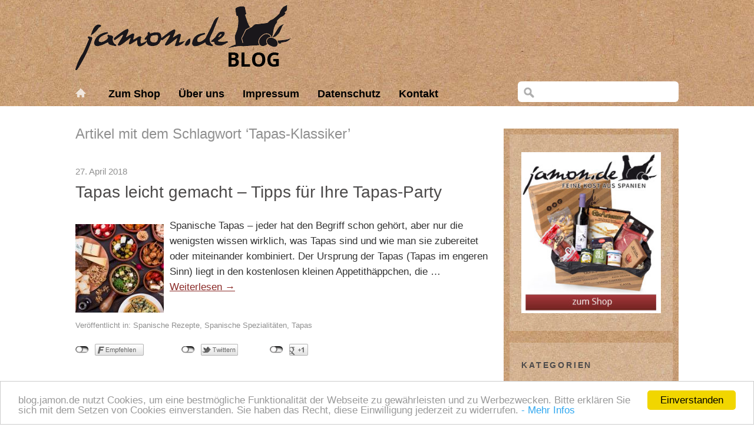

--- FILE ---
content_type: text/html; charset=UTF-8
request_url: https://www.jamon-blog.de/tag/tapas-klassiker/
body_size: 39953
content:
<!DOCTYPE html>
<!--[if lte IE 8]>
<html class="ie" lang="de">
<![endif]-->
<html lang="de">
<!--<![endif]-->
<head>
<meta charset="UTF-8" />
<meta name="viewport" content="width=device-width, initial-scale=1.0, maximum-scale=1.0, user-scalable=0">

<meta name="author" content="Jamon.de"/>
<meta name="publisher" content="Jamon.de"/>
<meta name="copyright" content="Jamon.de"/>
<meta name="Content-Language" content="de"/>
<meta name="ROBOTS" content="INDEX, FOLLOW, NOODP"/>

<title>Tapas-Klassiker Archives - jamon.de Blog</title>
<link rel="profile" href="https://gmpg.org/xfn/11" />
<link rel="stylesheet" type="text/css" media="all" href="https://www.jamon-blog.de/wp-content/themes/waipoua-child/style.css" />
<link rel="pingback" href="https://www.jamon-blog.de/xmlrpc.php" />

<!-- HTML5 enabling script for older IE -->
<!--[if lt IE 9]>
<script src="//html5shiv.googlecode.com/svn/trunk/html5.js"></script>
<![endif]-->

<meta name='robots' content='index, follow, max-image-preview:large, max-snippet:-1, max-video-preview:-1' />

	<!-- This site is optimized with the Yoast SEO plugin v21.1 - https://yoast.com/wordpress/plugins/seo/ -->
	<link rel="canonical" href="https://www.jamon-blog.de/tag/tapas-klassiker/" />
	<meta property="og:locale" content="de_DE" />
	<meta property="og:type" content="article" />
	<meta property="og:title" content="Tapas-Klassiker Archives - jamon.de Blog" />
	<meta property="og:url" content="https://www.jamon-blog.de/tag/tapas-klassiker/" />
	<meta property="og:site_name" content="jamon.de Blog" />
	<meta name="twitter:card" content="summary_large_image" />
	<meta name="twitter:site" content="@jamon_de" />
	<script type="application/ld+json" class="yoast-schema-graph">{"@context":"https://schema.org","@graph":[{"@type":"CollectionPage","@id":"https://www.jamon-blog.de/tag/tapas-klassiker/","url":"https://www.jamon-blog.de/tag/tapas-klassiker/","name":"Tapas-Klassiker Archives - jamon.de Blog","isPartOf":{"@id":"https://www.jamon-blog.de/#website"},"primaryImageOfPage":{"@id":"https://www.jamon-blog.de/tag/tapas-klassiker/#primaryimage"},"image":{"@id":"https://www.jamon-blog.de/tag/tapas-klassiker/#primaryimage"},"thumbnailUrl":"https://www.jamon-blog.de/wp-content/uploads/2018/04/tapas-tafel.jpg","inLanguage":"de"},{"@type":"ImageObject","inLanguage":"de","@id":"https://www.jamon-blog.de/tag/tapas-klassiker/#primaryimage","url":"https://www.jamon-blog.de/wp-content/uploads/2018/04/tapas-tafel.jpg","contentUrl":"https://www.jamon-blog.de/wp-content/uploads/2018/04/tapas-tafel.jpg","width":2400,"height":1260,"caption":"Tapas - Spaniens kleine Häppchen (Foto: iStock-603267744)"},{"@type":"WebSite","@id":"https://www.jamon-blog.de/#website","url":"https://www.jamon-blog.de/","name":"jamon.de Blog","description":"Spanische Spezialitäten, Spanischer Schinken | Spanien-Blog mit Marion Trutter","potentialAction":[{"@type":"SearchAction","target":{"@type":"EntryPoint","urlTemplate":"https://www.jamon-blog.de/?s={search_term_string}"},"query-input":"required name=search_term_string"}],"inLanguage":"de"}]}</script>
	<!-- / Yoast SEO plugin. -->


<link rel="alternate" type="application/rss+xml" title="jamon.de Blog &raquo; Feed" href="https://www.jamon-blog.de/feed/" />
<link rel="alternate" type="application/rss+xml" title="jamon.de Blog &raquo; Kommentar-Feed" href="https://www.jamon-blog.de/comments/feed/" />
<link rel="alternate" type="application/rss+xml" title="jamon.de Blog &raquo; Tapas-Klassiker Schlagwort-Feed" href="https://www.jamon-blog.de/tag/tapas-klassiker/feed/" />
<script type="text/javascript">
window._wpemojiSettings = {"baseUrl":"https:\/\/s.w.org\/images\/core\/emoji\/14.0.0\/72x72\/","ext":".png","svgUrl":"https:\/\/s.w.org\/images\/core\/emoji\/14.0.0\/svg\/","svgExt":".svg","source":{"concatemoji":"https:\/\/www.jamon-blog.de\/wp-includes\/js\/wp-emoji-release.min.js?ver=6.1.9"}};
/*! This file is auto-generated */
!function(e,a,t){var n,r,o,i=a.createElement("canvas"),p=i.getContext&&i.getContext("2d");function s(e,t){var a=String.fromCharCode,e=(p.clearRect(0,0,i.width,i.height),p.fillText(a.apply(this,e),0,0),i.toDataURL());return p.clearRect(0,0,i.width,i.height),p.fillText(a.apply(this,t),0,0),e===i.toDataURL()}function c(e){var t=a.createElement("script");t.src=e,t.defer=t.type="text/javascript",a.getElementsByTagName("head")[0].appendChild(t)}for(o=Array("flag","emoji"),t.supports={everything:!0,everythingExceptFlag:!0},r=0;r<o.length;r++)t.supports[o[r]]=function(e){if(p&&p.fillText)switch(p.textBaseline="top",p.font="600 32px Arial",e){case"flag":return s([127987,65039,8205,9895,65039],[127987,65039,8203,9895,65039])?!1:!s([55356,56826,55356,56819],[55356,56826,8203,55356,56819])&&!s([55356,57332,56128,56423,56128,56418,56128,56421,56128,56430,56128,56423,56128,56447],[55356,57332,8203,56128,56423,8203,56128,56418,8203,56128,56421,8203,56128,56430,8203,56128,56423,8203,56128,56447]);case"emoji":return!s([129777,127995,8205,129778,127999],[129777,127995,8203,129778,127999])}return!1}(o[r]),t.supports.everything=t.supports.everything&&t.supports[o[r]],"flag"!==o[r]&&(t.supports.everythingExceptFlag=t.supports.everythingExceptFlag&&t.supports[o[r]]);t.supports.everythingExceptFlag=t.supports.everythingExceptFlag&&!t.supports.flag,t.DOMReady=!1,t.readyCallback=function(){t.DOMReady=!0},t.supports.everything||(n=function(){t.readyCallback()},a.addEventListener?(a.addEventListener("DOMContentLoaded",n,!1),e.addEventListener("load",n,!1)):(e.attachEvent("onload",n),a.attachEvent("onreadystatechange",function(){"complete"===a.readyState&&t.readyCallback()})),(e=t.source||{}).concatemoji?c(e.concatemoji):e.wpemoji&&e.twemoji&&(c(e.twemoji),c(e.wpemoji)))}(window,document,window._wpemojiSettings);
</script>
<style type="text/css">
img.wp-smiley,
img.emoji {
	display: inline !important;
	border: none !important;
	box-shadow: none !important;
	height: 1em !important;
	width: 1em !important;
	margin: 0 0.07em !important;
	vertical-align: -0.1em !important;
	background: none !important;
	padding: 0 !important;
}
</style>
	<link rel='stylesheet' id='twoclick-social-media-buttons-css' href='https://www.jamon-blog.de/wp-content/plugins/2-click-socialmedia-buttons/css/socialshareprivacy-min.css?ver=1.6.4' type='text/css' media='all' />
<link rel='stylesheet' id='wp-block-library-css' href='https://www.jamon-blog.de/wp-includes/css/dist/block-library/style.min.css?ver=6.1.9' type='text/css' media='all' />
<link rel='stylesheet' id='classic-theme-styles-css' href='https://www.jamon-blog.de/wp-includes/css/classic-themes.min.css?ver=1' type='text/css' media='all' />
<style id='global-styles-inline-css' type='text/css'>
body{--wp--preset--color--black: #000000;--wp--preset--color--cyan-bluish-gray: #abb8c3;--wp--preset--color--white: #ffffff;--wp--preset--color--pale-pink: #f78da7;--wp--preset--color--vivid-red: #cf2e2e;--wp--preset--color--luminous-vivid-orange: #ff6900;--wp--preset--color--luminous-vivid-amber: #fcb900;--wp--preset--color--light-green-cyan: #7bdcb5;--wp--preset--color--vivid-green-cyan: #00d084;--wp--preset--color--pale-cyan-blue: #8ed1fc;--wp--preset--color--vivid-cyan-blue: #0693e3;--wp--preset--color--vivid-purple: #9b51e0;--wp--preset--gradient--vivid-cyan-blue-to-vivid-purple: linear-gradient(135deg,rgba(6,147,227,1) 0%,rgb(155,81,224) 100%);--wp--preset--gradient--light-green-cyan-to-vivid-green-cyan: linear-gradient(135deg,rgb(122,220,180) 0%,rgb(0,208,130) 100%);--wp--preset--gradient--luminous-vivid-amber-to-luminous-vivid-orange: linear-gradient(135deg,rgba(252,185,0,1) 0%,rgba(255,105,0,1) 100%);--wp--preset--gradient--luminous-vivid-orange-to-vivid-red: linear-gradient(135deg,rgba(255,105,0,1) 0%,rgb(207,46,46) 100%);--wp--preset--gradient--very-light-gray-to-cyan-bluish-gray: linear-gradient(135deg,rgb(238,238,238) 0%,rgb(169,184,195) 100%);--wp--preset--gradient--cool-to-warm-spectrum: linear-gradient(135deg,rgb(74,234,220) 0%,rgb(151,120,209) 20%,rgb(207,42,186) 40%,rgb(238,44,130) 60%,rgb(251,105,98) 80%,rgb(254,248,76) 100%);--wp--preset--gradient--blush-light-purple: linear-gradient(135deg,rgb(255,206,236) 0%,rgb(152,150,240) 100%);--wp--preset--gradient--blush-bordeaux: linear-gradient(135deg,rgb(254,205,165) 0%,rgb(254,45,45) 50%,rgb(107,0,62) 100%);--wp--preset--gradient--luminous-dusk: linear-gradient(135deg,rgb(255,203,112) 0%,rgb(199,81,192) 50%,rgb(65,88,208) 100%);--wp--preset--gradient--pale-ocean: linear-gradient(135deg,rgb(255,245,203) 0%,rgb(182,227,212) 50%,rgb(51,167,181) 100%);--wp--preset--gradient--electric-grass: linear-gradient(135deg,rgb(202,248,128) 0%,rgb(113,206,126) 100%);--wp--preset--gradient--midnight: linear-gradient(135deg,rgb(2,3,129) 0%,rgb(40,116,252) 100%);--wp--preset--duotone--dark-grayscale: url('#wp-duotone-dark-grayscale');--wp--preset--duotone--grayscale: url('#wp-duotone-grayscale');--wp--preset--duotone--purple-yellow: url('#wp-duotone-purple-yellow');--wp--preset--duotone--blue-red: url('#wp-duotone-blue-red');--wp--preset--duotone--midnight: url('#wp-duotone-midnight');--wp--preset--duotone--magenta-yellow: url('#wp-duotone-magenta-yellow');--wp--preset--duotone--purple-green: url('#wp-duotone-purple-green');--wp--preset--duotone--blue-orange: url('#wp-duotone-blue-orange');--wp--preset--font-size--small: 13px;--wp--preset--font-size--medium: 20px;--wp--preset--font-size--large: 36px;--wp--preset--font-size--x-large: 42px;--wp--preset--spacing--20: 0.44rem;--wp--preset--spacing--30: 0.67rem;--wp--preset--spacing--40: 1rem;--wp--preset--spacing--50: 1.5rem;--wp--preset--spacing--60: 2.25rem;--wp--preset--spacing--70: 3.38rem;--wp--preset--spacing--80: 5.06rem;}:where(.is-layout-flex){gap: 0.5em;}body .is-layout-flow > .alignleft{float: left;margin-inline-start: 0;margin-inline-end: 2em;}body .is-layout-flow > .alignright{float: right;margin-inline-start: 2em;margin-inline-end: 0;}body .is-layout-flow > .aligncenter{margin-left: auto !important;margin-right: auto !important;}body .is-layout-constrained > .alignleft{float: left;margin-inline-start: 0;margin-inline-end: 2em;}body .is-layout-constrained > .alignright{float: right;margin-inline-start: 2em;margin-inline-end: 0;}body .is-layout-constrained > .aligncenter{margin-left: auto !important;margin-right: auto !important;}body .is-layout-constrained > :where(:not(.alignleft):not(.alignright):not(.alignfull)){max-width: var(--wp--style--global--content-size);margin-left: auto !important;margin-right: auto !important;}body .is-layout-constrained > .alignwide{max-width: var(--wp--style--global--wide-size);}body .is-layout-flex{display: flex;}body .is-layout-flex{flex-wrap: wrap;align-items: center;}body .is-layout-flex > *{margin: 0;}:where(.wp-block-columns.is-layout-flex){gap: 2em;}.has-black-color{color: var(--wp--preset--color--black) !important;}.has-cyan-bluish-gray-color{color: var(--wp--preset--color--cyan-bluish-gray) !important;}.has-white-color{color: var(--wp--preset--color--white) !important;}.has-pale-pink-color{color: var(--wp--preset--color--pale-pink) !important;}.has-vivid-red-color{color: var(--wp--preset--color--vivid-red) !important;}.has-luminous-vivid-orange-color{color: var(--wp--preset--color--luminous-vivid-orange) !important;}.has-luminous-vivid-amber-color{color: var(--wp--preset--color--luminous-vivid-amber) !important;}.has-light-green-cyan-color{color: var(--wp--preset--color--light-green-cyan) !important;}.has-vivid-green-cyan-color{color: var(--wp--preset--color--vivid-green-cyan) !important;}.has-pale-cyan-blue-color{color: var(--wp--preset--color--pale-cyan-blue) !important;}.has-vivid-cyan-blue-color{color: var(--wp--preset--color--vivid-cyan-blue) !important;}.has-vivid-purple-color{color: var(--wp--preset--color--vivid-purple) !important;}.has-black-background-color{background-color: var(--wp--preset--color--black) !important;}.has-cyan-bluish-gray-background-color{background-color: var(--wp--preset--color--cyan-bluish-gray) !important;}.has-white-background-color{background-color: var(--wp--preset--color--white) !important;}.has-pale-pink-background-color{background-color: var(--wp--preset--color--pale-pink) !important;}.has-vivid-red-background-color{background-color: var(--wp--preset--color--vivid-red) !important;}.has-luminous-vivid-orange-background-color{background-color: var(--wp--preset--color--luminous-vivid-orange) !important;}.has-luminous-vivid-amber-background-color{background-color: var(--wp--preset--color--luminous-vivid-amber) !important;}.has-light-green-cyan-background-color{background-color: var(--wp--preset--color--light-green-cyan) !important;}.has-vivid-green-cyan-background-color{background-color: var(--wp--preset--color--vivid-green-cyan) !important;}.has-pale-cyan-blue-background-color{background-color: var(--wp--preset--color--pale-cyan-blue) !important;}.has-vivid-cyan-blue-background-color{background-color: var(--wp--preset--color--vivid-cyan-blue) !important;}.has-vivid-purple-background-color{background-color: var(--wp--preset--color--vivid-purple) !important;}.has-black-border-color{border-color: var(--wp--preset--color--black) !important;}.has-cyan-bluish-gray-border-color{border-color: var(--wp--preset--color--cyan-bluish-gray) !important;}.has-white-border-color{border-color: var(--wp--preset--color--white) !important;}.has-pale-pink-border-color{border-color: var(--wp--preset--color--pale-pink) !important;}.has-vivid-red-border-color{border-color: var(--wp--preset--color--vivid-red) !important;}.has-luminous-vivid-orange-border-color{border-color: var(--wp--preset--color--luminous-vivid-orange) !important;}.has-luminous-vivid-amber-border-color{border-color: var(--wp--preset--color--luminous-vivid-amber) !important;}.has-light-green-cyan-border-color{border-color: var(--wp--preset--color--light-green-cyan) !important;}.has-vivid-green-cyan-border-color{border-color: var(--wp--preset--color--vivid-green-cyan) !important;}.has-pale-cyan-blue-border-color{border-color: var(--wp--preset--color--pale-cyan-blue) !important;}.has-vivid-cyan-blue-border-color{border-color: var(--wp--preset--color--vivid-cyan-blue) !important;}.has-vivid-purple-border-color{border-color: var(--wp--preset--color--vivid-purple) !important;}.has-vivid-cyan-blue-to-vivid-purple-gradient-background{background: var(--wp--preset--gradient--vivid-cyan-blue-to-vivid-purple) !important;}.has-light-green-cyan-to-vivid-green-cyan-gradient-background{background: var(--wp--preset--gradient--light-green-cyan-to-vivid-green-cyan) !important;}.has-luminous-vivid-amber-to-luminous-vivid-orange-gradient-background{background: var(--wp--preset--gradient--luminous-vivid-amber-to-luminous-vivid-orange) !important;}.has-luminous-vivid-orange-to-vivid-red-gradient-background{background: var(--wp--preset--gradient--luminous-vivid-orange-to-vivid-red) !important;}.has-very-light-gray-to-cyan-bluish-gray-gradient-background{background: var(--wp--preset--gradient--very-light-gray-to-cyan-bluish-gray) !important;}.has-cool-to-warm-spectrum-gradient-background{background: var(--wp--preset--gradient--cool-to-warm-spectrum) !important;}.has-blush-light-purple-gradient-background{background: var(--wp--preset--gradient--blush-light-purple) !important;}.has-blush-bordeaux-gradient-background{background: var(--wp--preset--gradient--blush-bordeaux) !important;}.has-luminous-dusk-gradient-background{background: var(--wp--preset--gradient--luminous-dusk) !important;}.has-pale-ocean-gradient-background{background: var(--wp--preset--gradient--pale-ocean) !important;}.has-electric-grass-gradient-background{background: var(--wp--preset--gradient--electric-grass) !important;}.has-midnight-gradient-background{background: var(--wp--preset--gradient--midnight) !important;}.has-small-font-size{font-size: var(--wp--preset--font-size--small) !important;}.has-medium-font-size{font-size: var(--wp--preset--font-size--medium) !important;}.has-large-font-size{font-size: var(--wp--preset--font-size--large) !important;}.has-x-large-font-size{font-size: var(--wp--preset--font-size--x-large) !important;}
.wp-block-navigation a:where(:not(.wp-element-button)){color: inherit;}
:where(.wp-block-columns.is-layout-flex){gap: 2em;}
.wp-block-pullquote{font-size: 1.5em;line-height: 1.6;}
</style>
<link rel='stylesheet' id='cpsh-shortcodes-css' href='https://www.jamon-blog.de/wp-content/plugins/column-shortcodes//assets/css/shortcodes.css?ver=1.0.1' type='text/css' media='all' />
<link rel='stylesheet' id='googleFonts-css' href='http://fonts.googleapis.com/css?family=PT+Sans%3A400%2C700%2C400italic%7COswald&#038;ver=6.1.9' type='text/css' media='all' />
<script type='text/javascript' src='https://www.jamon-blog.de/wp-includes/js/jquery/jquery.min.js?ver=3.6.1' id='jquery-core-js'></script>
<script type='text/javascript' src='https://www.jamon-blog.de/wp-includes/js/jquery/jquery-migrate.min.js?ver=3.3.2' id='jquery-migrate-js'></script>
<script type='text/javascript' src='https://www.jamon-blog.de/wp-content/themes/waipoua/js/jquery.fitvids.js?ver=1.0' id='fitvids-js'></script>
<script type='text/javascript' src='https://www.jamon-blog.de/wp-content/themes/waipoua/js/jquery.placeholder.min.js?ver=1.0' id='placeholder-js'></script>
<script type='text/javascript' src='https://www.jamon-blog.de/wp-content/themes/waipoua/js/custom.js?ver=1.0' id='custom-js'></script>
<link rel="https://api.w.org/" href="https://www.jamon-blog.de/wp-json/" /><link rel="alternate" type="application/json" href="https://www.jamon-blog.de/wp-json/wp/v2/tags/521" /><link rel="EditURI" type="application/rsd+xml" title="RSD" href="https://www.jamon-blog.de/xmlrpc.php?rsd" />
<link rel="wlwmanifest" type="application/wlwmanifest+xml" href="https://www.jamon-blog.de/wp-includes/wlwmanifest.xml" />
<meta name="generator" content="WordPress 6.1.9" />
<style type="text/css">
/* Custom Link Color */
a, .entry-header h2.entry-title a:hover {color:#8A2A27;}
.entry-meta a.share-btn {background:#8A2A27 url(https://www.jamon-blog.de/wp-content/themes/waipoua/images/standardicons.png) 7px -78px no-repeat;}
blockquote {border-left:6px solid #8A2A27;}
input#submit, input.wpcf7-submit, .format-link .entry-content a.link, .flickr_badge_wrapper a img:hover, .jetpack_subscription_widget form#subscribe-blog input[type="submit"] {background:#8A2A27;}
@media only screen and (-webkit-min-device-pixel-ratio: 2) {
.entry-meta a.share-btn {background:#8A2A27 url(https://www.jamon-blog.de/wp-content/themes/waipoua/images/x2/share-icon.png) 7px -78px no-repeat;}
}
</style>
<style type="text/css">
#site-nav-wrap {background:transparent;}
@media screen and (min-width: 1170px) {
#site-nav-container #s {background:transparent url(https://www.jamon-blog.de/wp-content/themes/waipoua/images/search-white.png) 10px 10px no-repeat;}
}
</style>
<link rel="icon" href="https://www.jamon-blog.de/wp-content/uploads/2018/02/cropped-favicon-32x32.jpg" sizes="32x32" />
<link rel="icon" href="https://www.jamon-blog.de/wp-content/uploads/2018/02/cropped-favicon-192x192.jpg" sizes="192x192" />
<link rel="apple-touch-icon" href="https://www.jamon-blog.de/wp-content/uploads/2018/02/cropped-favicon-180x180.jpg" />
<meta name="msapplication-TileImage" content="https://www.jamon-blog.de/wp-content/uploads/2018/02/cropped-favicon-270x270.jpg" />

</head>

<body class="archive tag tag-tapas-klassiker tag-521 two-columns content-sidebar">

	

	<div id="wrap" class="clearfix">
		<header id="header">
			<div id="branding">
				<div id="site-title">
											<a href="https://www.jamon-blog.de/" class="logo"><img src="https://www.jamon-blog.de/wp-content/uploads/2015/10/logo.png" alt="jamon.de Blog" title="jamon.de Blog" /></a>
									</div><!-- end #site-title -->

							</div><!-- end #branding -->
		
        <div id="site-nav-wrap" class="clearfix">
		<div id="site-nav-container">
						<a href="https://www.jamon-blog.de/" id="home-btn">Home</a>
						<a href="#nav-mobile" id="mobile-menu-btn">Menü</a>
			<nav id="site-nav">
				<div class="menu-hauptmenue-1-container"><ul id="menu-hauptmenue-1" class="menu"><li id="menu-item-113" class="menu-item menu-item-type-custom menu-item-object-custom menu-item-113"><a href="https://www.jamon.de">Zum Shop</a></li>
<li id="menu-item-250" class="menu-item menu-item-type-post_type menu-item-object-page menu-item-250"><a href="https://www.jamon-blog.de/jamon-de/">Über uns</a></li>
<li id="menu-item-233" class="menu-item menu-item-type-custom menu-item-object-custom menu-item-233"><a href="https://www.jamon.de/Impressum/">Impressum</a></li>
<li id="menu-item-236" class="menu-item menu-item-type-custom menu-item-object-custom menu-item-236"><a href="https://www.jamon.de/Datenschutzerklaerung/">Datenschutz</a></li>
<li id="menu-item-237" class="menu-item menu-item-type-custom menu-item-object-custom menu-item-237"><a href="https://www.jamon.de/index.php?cl=contact">Kontakt</a></li>
</ul></div>					<form method="get" id="searchform" action="https://www.jamon-blog.de/">
		<input type="text" class="field" name="s" id="s" placeholder="Suche" />
		<input type="submit" class="submit" name="submit" id="searchsubmit" value="Suche" />
	</form>			</nav><!-- end #site-nav -->
		</div><!-- end #site-nav-container -->
	</div><!-- end #site-nav-wrap -->
    </header><!-- end #header -->
	<div id="content">

		
			<header class="page-header">
				<h2 class="page-title">
					Artikel mit dem Schlagwort &lsquo;<span>Tapas-Klassiker</span>&rsquo;				</h2>
							</header><!-- end .page-header -->

			
						
				
<article id="post-1529" class="post-1529 post type-post status-publish format-standard has-post-thumbnail hentry category-spanische-rezepte category-spanische-spezialitaten category-tapas tag-einfache-tapas tag-spanisches-tapas tag-tapas tag-tapas-bar tag-tapas-klassiker tag-tapas-party tag-tapas-tafel tag-tapasrezepte">

	<aside class="entry-details">
		<ul class="clearfix">
			<li class="entry-date">27. April 2018</li>
			
			<li class="entry-edit"></li>
		</ul>
	</aside><!--end .entry-details -->

	<header class="entry-header">
		<h2 class="entry-title"><a href="https://www.jamon-blog.de/tapas-leicht-gemacht-tipps-fuer-ihre-tapas-party/" title="Permalink zu Tapas leicht gemacht – Tipps für Ihre Tapas-Party" rel="bookmark">Tapas leicht gemacht – Tipps für Ihre Tapas-Party</a></h2>
	</header><!--end .entry-header -->

			
		<div class="entry-summary">
        <img src="https://www.jamon-blog.de/wp-content/uploads/2018/04/tapas-tafel-150x150.jpg" class="leftImage">			<p>Spanische Tapas &#8211; jeder hat den Begriff schon gehört, aber nur die wenigsten wissen wirklich, was Tapas sind und wie man sie zubereitet oder miteinander kombiniert. Der Ursprung der Tapas (Tapas im engeren Sinn) liegt in den kostenlosen kleinen Appetithäppchen, die &hellip; <a href="https://www.jamon-blog.de/tapas-leicht-gemacht-tipps-fuer-ihre-tapas-party/">Weiterlesen &rarr;</a></p>
		</div><!-- end .entry-summary -->

	
	<footer class="entry-meta">
		<ul>
			<li class="entry-cats"><span>Veröffentlicht in:</span> <a href="https://www.jamon-blog.de/category/spanische-rezepte/" rel="category tag">Spanische Rezepte</a>, <a href="https://www.jamon-blog.de/category/spanische-spezialitaten/" rel="category tag">Spanische Spezialitäten</a>, <a href="https://www.jamon-blog.de/category/tapas/" rel="category tag">Tapas</a></li>
			<div class="twoclick_social_bookmarks_post_1529 social_share_privacy clearfix 1.6.4 locale-de_DE sprite-de_DE"></div><div class="twoclick-js"><script type="text/javascript">/* <![CDATA[ */
jQuery(document).ready(function($){if($('.twoclick_social_bookmarks_post_1529')){$('.twoclick_social_bookmarks_post_1529').socialSharePrivacy({"services":{"facebook":{"status":"on","txt_info":"2 Klicks f\u00fcr mehr Datenschutz: Erst wenn Sie hier klicken, wird der Button aktiv und Sie k\u00f6nnen Ihre Empfehlung an Facebook senden. Schon beim Aktivieren werden Daten an Dritte \u00fcbertragen - siehe <em>i<\/em>.","perma_option":"off","action":"recommend","language":"de_DE"},"twitter":{"reply_to":"","tweet_text":"%20Tapas%20leicht%20gemacht%20%E2%80%93%20Tipps%20f%C3%BCr%20Ihre%20Tapas-Party%20%C2%BB%20jamon.de%20Blog%20...","status":"on","txt_info":"2 Klicks f\u00fcr mehr Datenschutz: Erst wenn Sie hier klicken, wird der Button aktiv und Sie k\u00f6nnen Ihre Empfehlung an Twitter senden. Schon beim Aktivieren werden Daten an Dritte \u00fcbertragen - siehe <em>i<\/em>.","perma_option":"off","language":"de","referrer_track":""},"gplus":{"status":"on","txt_info":"2 Klicks f\u00fcr mehr Datenschutz: Erst wenn Sie hier klicken, wird der Button aktiv und Sie k\u00f6nnen Ihre Empfehlung an Google+ senden. Schon beim Aktivieren werden Daten an Dritte \u00fcbertragen - siehe <em>i<\/em>.","perma_option":"off","referrer_track":""}},"txt_help":"Wenn Sie diese Felder durch einen Klick aktivieren, werden Informationen an Facebook, Twitter, Flattr, Xing, t3n, LinkedIn, Pinterest oder Google eventuell ins Ausland \u00fcbertragen und unter Umst\u00e4nden auch dort gespeichert. N\u00e4heres erfahren Sie durch einen Klick auf das <em>i<\/em>.","settings_perma":"Dauerhaft aktivieren und Daten\u00fcber-tragung zustimmen:","info_link":"http:\/\/www.heise.de\/ct\/artikel\/2-Klicks-fuer-mehr-Datenschutz-1333879.html","uri":"https:\/\/www.jamon-blog.de\/tapas-leicht-gemacht-tipps-fuer-ihre-tapas-party\/","post_id":1529,"post_title_referrer_track":"Tapas+leicht+gemacht+%E2%80%93+Tipps+f%C3%BCr+Ihre+Tapas-Party","display_infobox":"off"});}});
/* ]]> */</script></div>		</ul>
	</footer><!-- end .entry-meta -->

</article><!-- end post -1529 -->
			
				
<article id="post-1584" class="post-1584 post type-post status-publish format-standard has-post-thumbnail hentry category-spanische-rezepte category-spanische-spezialitaten category-tapas tag-beliebte-tapas tag-best-of-tapas tag-einfache-tapas tag-rangliste-der-beliebtesten-tapas tag-spanische-tapas tag-tapas tag-tapas-bar tag-tapas-karte tag-tapas-klassiker tag-tapas-restaurant tag-tapas-rezepte tag-tapasrezepte">

	<aside class="entry-details">
		<ul class="clearfix">
			<li class="entry-date">27. April 2018</li>
			
			<li class="entry-edit"></li>
		</ul>
	</aside><!--end .entry-details -->

	<header class="entry-header">
		<h2 class="entry-title"><a href="https://www.jamon-blog.de/die-beliebtesten-tapas-aus-spanien/" title="Permalink zu Die beliebtesten Tapas aus Spanien" rel="bookmark">Die beliebtesten Tapas aus Spanien</a></h2>
	</header><!--end .entry-header -->

			
		<div class="entry-summary">
        <img src="https://www.jamon-blog.de/wp-content/uploads/2018/04/tapaskarte-150x150.jpg" class="leftImage">			<p>Auch wenn die Auswahlmöglichkeiten bei spanischen Tapas unendlich erscheinen… es gibt einige Tapas-Highlights, die bei keinem Tapas-Abend fehlen dürfen. Sie müssen das Rad schließlich nicht neu erfinden, sondern können sich auf einen Best-of Querschnitt durch die Tapas-Speisekarten der Tapas-Bars in &hellip; <a href="https://www.jamon-blog.de/die-beliebtesten-tapas-aus-spanien/">Weiterlesen &rarr;</a></p>
		</div><!-- end .entry-summary -->

	
	<footer class="entry-meta">
		<ul>
			<li class="entry-cats"><span>Veröffentlicht in:</span> <a href="https://www.jamon-blog.de/category/spanische-rezepte/" rel="category tag">Spanische Rezepte</a>, <a href="https://www.jamon-blog.de/category/spanische-spezialitaten/" rel="category tag">Spanische Spezialitäten</a>, <a href="https://www.jamon-blog.de/category/tapas/" rel="category tag">Tapas</a></li>
			<div class="twoclick_social_bookmarks_post_1584 social_share_privacy clearfix 1.6.4 locale-de_DE sprite-de_DE"></div><div class="twoclick-js"><script type="text/javascript">/* <![CDATA[ */
jQuery(document).ready(function($){if($('.twoclick_social_bookmarks_post_1584')){$('.twoclick_social_bookmarks_post_1584').socialSharePrivacy({"services":{"facebook":{"status":"on","txt_info":"2 Klicks f\u00fcr mehr Datenschutz: Erst wenn Sie hier klicken, wird der Button aktiv und Sie k\u00f6nnen Ihre Empfehlung an Facebook senden. Schon beim Aktivieren werden Daten an Dritte \u00fcbertragen - siehe <em>i<\/em>.","perma_option":"off","action":"recommend","language":"de_DE"},"twitter":{"reply_to":"","tweet_text":"%20Die%20beliebtesten%20Tapas%20aus%20Spanien%20%C2%BB%20jamon.de%20Blog%20%23beliebte%20Tapas%20...","status":"on","txt_info":"2 Klicks f\u00fcr mehr Datenschutz: Erst wenn Sie hier klicken, wird der Button aktiv und Sie k\u00f6nnen Ihre Empfehlung an Twitter senden. Schon beim Aktivieren werden Daten an Dritte \u00fcbertragen - siehe <em>i<\/em>.","perma_option":"off","language":"de","referrer_track":""},"gplus":{"status":"on","txt_info":"2 Klicks f\u00fcr mehr Datenschutz: Erst wenn Sie hier klicken, wird der Button aktiv und Sie k\u00f6nnen Ihre Empfehlung an Google+ senden. Schon beim Aktivieren werden Daten an Dritte \u00fcbertragen - siehe <em>i<\/em>.","perma_option":"off","referrer_track":""}},"txt_help":"Wenn Sie diese Felder durch einen Klick aktivieren, werden Informationen an Facebook, Twitter, Flattr, Xing, t3n, LinkedIn, Pinterest oder Google eventuell ins Ausland \u00fcbertragen und unter Umst\u00e4nden auch dort gespeichert. N\u00e4heres erfahren Sie durch einen Klick auf das <em>i<\/em>.","settings_perma":"Dauerhaft aktivieren und Daten\u00fcber-tragung zustimmen:","info_link":"http:\/\/www.heise.de\/ct\/artikel\/2-Klicks-fuer-mehr-Datenschutz-1333879.html","uri":"https:\/\/www.jamon-blog.de\/die-beliebtesten-tapas-aus-spanien\/","post_id":1584,"post_title_referrer_track":"Die+beliebtesten+Tapas+aus+Spanien","display_infobox":"off"});}});
/* ]]> */</script></div>		</ul>
	</footer><!-- end .entry-meta -->

</article><!-- end post -1584 -->
			
											
						
			
	</div><!-- end #content -->


	<div id="sidebar" class="widget-area">

				<aside id="text-4" class="widget widget_text">			<div class="textwidget"><a title="Jamon.de - Spanische Gaumenfreuden seit 2000" href="https://www.jamon.de" target="_blank" rel="noopener"><img class="aligncenter size-full wp-image-218" alt="collage" src="https://www.jamon-blog.de/wp-content/uploads/2015/10/jamon-teaser-blog.jpg"  /></a></div>
		</aside><aside id="categories-2" class="widget widget_categories"><h3 class="widget-title">Kategorien</h3>
			<ul>
					<li class="cat-item cat-item-15"><a href="https://www.jamon-blog.de/category/marion-trutter/">Marion Trutter</a>
</li>
	<li class="cat-item cat-item-332"><a href="https://www.jamon-blog.de/category/ostern-in-spanien/">Ostern in Spanien</a>
</li>
	<li class="cat-item cat-item-219"><a href="https://www.jamon-blog.de/category/reisetipps-spanien/">Reisetipps Spanien</a>
</li>
	<li class="cat-item cat-item-56"><a href="https://www.jamon-blog.de/category/spanische-rezepte/">Spanische Rezepte</a>
</li>
	<li class="cat-item cat-item-1"><a href="https://www.jamon-blog.de/category/spanische-spezialitaten/">Spanische Spezialitäten</a>
<ul class='children'>
	<li class="cat-item cat-item-97"><a href="https://www.jamon-blog.de/category/spanische-spezialitaten/cava/">Cava</a>
</li>
	<li class="cat-item cat-item-124"><a href="https://www.jamon-blog.de/category/spanische-spezialitaten/kase/">Käse</a>
</li>
	<li class="cat-item cat-item-86"><a href="https://www.jamon-blog.de/category/spanische-spezialitaten/meeresfruchte/">Meeresfrüchte</a>
</li>
	<li class="cat-item cat-item-204"><a href="https://www.jamon-blog.de/category/spanische-spezialitaten/meersalz-gewurze/">Meersalz &amp; Gewürze</a>
</li>
	<li class="cat-item cat-item-64"><a href="https://www.jamon-blog.de/category/spanische-spezialitaten/olivenol/">Olivenöl</a>
</li>
	<li class="cat-item cat-item-28"><a href="https://www.jamon-blog.de/category/spanische-spezialitaten/paella/">Paella</a>
</li>
	<li class="cat-item cat-item-74"><a href="https://www.jamon-blog.de/category/spanische-spezialitaten/pimientos-del-piquillo/">Pimientos del Piquillo</a>
</li>
	<li class="cat-item cat-item-138"><a href="https://www.jamon-blog.de/category/spanische-spezialitaten/saucen-salsas/">Saucen &amp; Salsas</a>
</li>
</ul>
</li>
	<li class="cat-item cat-item-226"><a href="https://www.jamon-blog.de/category/spanische-weine/">Spanische Weine</a>
<ul class='children'>
	<li class="cat-item cat-item-352"><a href="https://www.jamon-blog.de/category/spanische-weine/sherry/">Sherry</a>
</li>
</ul>
</li>
	<li class="cat-item cat-item-203"><a href="https://www.jamon-blog.de/category/spanische-wurstwaren/">Spanische Wurstwaren</a>
<ul class='children'>
	<li class="cat-item cat-item-111"><a href="https://www.jamon-blog.de/category/spanische-wurstwaren/chorizo/">Chorizo</a>
</li>
	<li class="cat-item cat-item-191"><a href="https://www.jamon-blog.de/category/spanische-wurstwaren/lomo/">Lomo</a>
</li>
</ul>
</li>
	<li class="cat-item cat-item-2"><a href="https://www.jamon-blog.de/category/spanischer-schinken/">Spanischer Schinken</a>
<ul class='children'>
	<li class="cat-item cat-item-24"><a href="https://www.jamon-blog.de/category/spanischer-schinken/pata-negra/">Pata Negra</a>
</li>
	<li class="cat-item cat-item-23"><a href="https://www.jamon-blog.de/category/spanischer-schinken/serrano-schinken/">Serrano Schinken</a>
</li>
</ul>
</li>
	<li class="cat-item cat-item-516"><a href="https://www.jamon-blog.de/category/tapas/">Tapas</a>
</li>
	<li class="cat-item cat-item-256"><a href="https://www.jamon-blog.de/category/weihnachten-in-spanien/">Weihnachten in Spanien</a>
</li>
			</ul>

			</aside>
		<aside id="recent-posts-2" class="widget widget_recent_entries">
		<h3 class="widget-title">Unsere letzten Blog-Beiträge</h3>
		<ul>
											<li>
					<a href="https://www.jamon-blog.de/serrano-schinken-richtig-schneiden-anleitung-zum-richtigen-aufschnitt-ganzer-schinken/">Serrano-Schinken richtig schneiden – Anleitung zum richtigen Aufschnitt ganzer Schinken</a>
											<span class="post-date">4. April 2019</span>
									</li>
											<li>
					<a href="https://www.jamon-blog.de/kaese-tradition-in-spanien-tapas-als-vorspiel-und-queso/">Käse-Tradition in Spanien: Tapas als Vorspiel und der queso danach</a>
											<span class="post-date">20. März 2019</span>
									</li>
											<li>
					<a href="https://www.jamon-blog.de/jamon-de-teruel-schinken-mit-geschuetzter-herkunft-d-o-teruel/">Jamón de Teruel – Schinken mit geschützter Herkunft D.O. Teruel</a>
											<span class="post-date">19. März 2019</span>
									</li>
											<li>
					<a href="https://www.jamon-blog.de/tapas-leicht-gemacht-tipps-fuer-ihre-tapas-party/">Tapas leicht gemacht – Tipps für Ihre Tapas-Party</a>
											<span class="post-date">27. April 2018</span>
									</li>
											<li>
					<a href="https://www.jamon-blog.de/die-beliebtesten-tapas-aus-spanien/">Die beliebtesten Tapas aus Spanien</a>
											<span class="post-date">27. April 2018</span>
									</li>
					</ul>

		</aside><aside id="nav_menu-3" class="widget widget_nav_menu"><h3 class="widget-title">Interessante Links</h3><div class="menu-seiten-menue-container"><ul id="menu-seiten-menue" class="menu"><li id="menu-item-118" class="menu-item menu-item-type-custom menu-item-object-custom menu-item-118"><a href="http://www.jamon.de">JAMON.DE SPANIEN SHOP</a></li>
</ul></div></aside><aside id="block-2" class="widget widget_block">
<h2>ARCHIV</h2>
</aside><aside id="block-3" class="widget widget_block widget_archive"><ul class=" wp-block-archives-list wp-block-archives">	<li><a href='https://www.jamon-blog.de/2019/04/'>April 2019</a></li>
	<li><a href='https://www.jamon-blog.de/2019/03/'>März 2019</a></li>
	<li><a href='https://www.jamon-blog.de/2018/04/'>April 2018</a></li>
	<li><a href='https://www.jamon-blog.de/2018/03/'>März 2018</a></li>
	<li><a href='https://www.jamon-blog.de/2018/02/'>Februar 2018</a></li>
	<li><a href='https://www.jamon-blog.de/2016/02/'>Februar 2016</a></li>
	<li><a href='https://www.jamon-blog.de/2015/07/'>Juli 2015</a></li>
	<li><a href='https://www.jamon-blog.de/2015/04/'>April 2015</a></li>
	<li><a href='https://www.jamon-blog.de/2015/02/'>Februar 2015</a></li>
	<li><a href='https://www.jamon-blog.de/2014/10/'>Oktober 2014</a></li>
	<li><a href='https://www.jamon-blog.de/2014/09/'>September 2014</a></li>
	<li><a href='https://www.jamon-blog.de/2014/08/'>August 2014</a></li>
	<li><a href='https://www.jamon-blog.de/2014/07/'>Juli 2014</a></li>
	<li><a href='https://www.jamon-blog.de/2014/06/'>Juni 2014</a></li>
	<li><a href='https://www.jamon-blog.de/2014/05/'>Mai 2014</a></li>
	<li><a href='https://www.jamon-blog.de/2014/04/'>April 2014</a></li>
	<li><a href='https://www.jamon-blog.de/2014/03/'>März 2014</a></li>
	<li><a href='https://www.jamon-blog.de/2014/01/'>Januar 2014</a></li>
	<li><a href='https://www.jamon-blog.de/2013/12/'>Dezember 2013</a></li>
	<li><a href='https://www.jamon-blog.de/2013/11/'>November 2013</a></li>
	<li><a href='https://www.jamon-blog.de/2013/10/'>Oktober 2013</a></li>
	<li><a href='https://www.jamon-blog.de/2013/09/'>September 2013</a></li>
	<li><a href='https://www.jamon-blog.de/2013/08/'>August 2013</a></li>
	<li><a href='https://www.jamon-blog.de/2013/07/'>Juli 2013</a></li>
	<li><a href='https://www.jamon-blog.de/2013/05/'>Mai 2013</a></li>
</ul></aside>
	</div><!-- #sidebar .widget-area --> 
	<footer id="footer" class="clearfix">
		<div id="site-info">
        <div class="footerLogo"><img alt="" src="https://www.jamon.de/out/jamon/img/logo-top.png"></div>

			jamon.de - Spanien Blog rund um spanische Spezialitäten, spanische Lebensmittel, spanische Lebensart, spanische Küche und spanische Rezepte | jamon.de GmbH, Schinkenstraße 16, 33415 Verl, www.jamon.de
			<nav class="footer-nav"><ul id="menu-seiten-menue-1" class="menu"><li class="menu-item menu-item-type-custom menu-item-object-custom menu-item-118"><a href="http://www.jamon.de">JAMON.DE SPANIEN SHOP</a></li>
</ul></nav>			<a href="#site-nav-wrap" class="top">Top &#8593;</a>
		</div><!-- end #site-info -->

	</footer><!-- end #footer -->
</div><!-- end #wrap -->


<!-- Cookie Hinweis - Start -->
<script type="text/javascript">
window.cookieconsent_options = {"message":"blog.jamon.de nutzt Cookies, um eine bestm&ouml;gliche Funktionalit&auml;t der Webseite zu gew&auml;hrleisten und zu Werbezwecken. Bitte erkl&auml;ren Sie sich mit dem Setzen von Cookies einverstanden. Sie haben das Recht, diese Einwilligung jederzeit zu widerrufen. ","dismiss":"Einverstanden","learnMore":" - Mehr Infos","link":"https://www.jamon.de/Datenschutzerklaerung/","theme":"light-bottom"};
</script>

<script type="text/javascript" src="//cdnjs.cloudflare.com/ajax/libs/cookieconsent2/1.0.9/cookieconsent.min.js"></script>
<!-- Cookie Hinweis - Ende --><script type='text/javascript' src='https://www.jamon-blog.de/wp-content/plugins/2-click-socialmedia-buttons/js/social_bookmarks-min.js?ver=1.6.4' id='twoclick-social-media-buttons-jquery-js'></script>

<script type="text/javascript">
  var _gaq = _gaq || [];
  _gaq.push(['_setAccount', 'UA-6254364-1']);
  _gaq.push (['_gat._anonymizeIp']);
  _gaq.push(['_trackPageview']);
  (function() {
    var ga = document.createElement('script'); ga.type = 'text/javascript'; ga.async = true;
    ga.src = ('https:' == document.location.protocol ? 'https://ssl' : 'http://www') + '.google-analytics.com/ga.js';
    var s = document.getElementsByTagName('script')[0]; s.parentNode.insertBefore(ga, s);
  })();
</script>

</body>
</html>

--- FILE ---
content_type: text/css
request_url: https://www.jamon-blog.de/wp-content/themes/waipoua-child/style.css
body_size: 11879
content:
/*
Theme Name: waipoua Child
Theme URI:     
Description:    Virtue Child-Theme mit deutscher �bersetzung
Author:         Thomas Mosch
Author URI:     http://www.webdesigner.de
Template:       waipoua
Version:        1.0.0
*/

@import url("../waipoua/style.css");
#wrap, #site-nav-container {
    margin: 0 auto;
    max-width: 1024px;
}
.leftImage{float:left; margin:10px 10px 10px 0px;}
#sidebar .widget ul li,.widget_pages ul.children, .widget_categories ul.children, .widget_nav_menu ul.sub-menu,.widget_pages ul.children li a, .widget_categories ul.children li a, .widget_nav_menu ul.sub-menu li a {font-size:14px;}
.widget_categories ul.children {
    margin: 0;
    padding: 0px 0 0 10px;
}
#sidebar .widget ul li a,.widget_pages ul.children li a, .widget_categories ul.children li a, .widget_nav_menu ul.sub-menu li a {display:block; font-size:14px; padding:2px 2px 2px 5px;}
.widget_archive li a{display:inline-block!important;}
#sidebar .widget_categories li,#sidebar .widget_categories li ul.children{line-height:1.35!important;}
a:hover{color:#000!important; }
#sidebar .widget_categories ul li a:hover,#sidebar .widget_recent_entries ul li a:hover,#sidebar .widget_nav_menu ul li a:hover,#sidebar .widget_archive  ul li a:hover{color:#fff!important; background:#333;}
ul.sociallinks li a.twitter {
	background:#333 url(../waipoua/images/socialicons.png) 2px 2px no-repeat;
}
ul.sociallinks li a.facebook {
	background:#333 url(../waipoua/images/socialicons.png) -35px 2px no-repeat;
}
ul.sociallinks li a.googleplus {
	background:#333 url(../waipoua/images/socialicons.png) -72px 2px no-repeat;
}
ul.sociallinks li a.flickr {
	background:#333 url(../waipoua/images/socialicons.png) -111px 0 no-repeat;
}
ul.sociallinks li a.instagram {
	background:#333 url(../waipoua/images/socialicons.png) -148px 0 no-repeat;
}
ul.sociallinks li a.picasa {
	background:#333 url(../waipoua/images/socialicons.png) -185px 0 no-repeat;
}
ul.sociallinks li a.fivehundredpx {
	background:#333 url(../waipoua/images/socialicons.png) -222px 0 no-repeat;
}
ul.sociallinks li a.youtube {
	background:#333 url(../waipoua/images/socialicons.png) -259px 0 no-repeat;
}
ul.sociallinks li a.vimeo {
	background:#333 url(../waipoua/images/socialicons.png) -296px 0 no-repeat;
}
ul.sociallinks li a.dribbble {
	background:#333 url(../waipoua/images/socialicons.png) -333px 0 no-repeat;
}
ul.sociallinks li a.ffffound {
	background:#333 url(../waipoua/images/socialicons.png) -370px 0 no-repeat;
}
ul.sociallinks li a.pinterest {
	background:#333 url(../waipoua/images/socialicons.png) -407px 0 no-repeat;
}
ul.sociallinks li a.zootool {
	background:#333 url(../waipoua/images/socialicons.png) -444px 0 no-repeat;
}
ul.sociallinks li a.behance {
	background:#333 url(../waipoua/images/socialicons.png) -481px 0 no-repeat;
}
ul.sociallinks li a.deviantart {
	background:#333 url(../waipoua/images/socialicons.png) -518px 0 no-repeat;
}
ul.sociallinks li a.squidoo {
	background:#333 url(../waipoua/images/socialicons.png) -555px 0 no-repeat;
}
ul.sociallinks li a.slideshare {
	background:#333 url(../waipoua/images/socialicons.png) -592px 0 no-repeat;
}
ul.sociallinks li a.lastfm {
	background:#333 url(../waipoua/images/socialicons.png) -629px 0 no-repeat;
}
ul.sociallinks li a.grooveshark {
	background:#333 url(../waipoua/images/socialicons.png) -666px 0 no-repeat;
}
ul.sociallinks li a.soundcloud {
	background:#333 url(../waipoua/images/socialicons.png) -703px 0 no-repeat;
}
ul.sociallinks li a.foursquare {
	background:#333 url(../waipoua/images/socialicons.png) -740px 0 no-repeat;
}
ul.sociallinks li a.github {
	background:#333 url(../waipoua/images/socialicons.png) -777px 0 no-repeat;
}
ul.sociallinks li a.linkedin {
	background:#333 url(../waipoua/images/socialicons.png) -814px 0 no-repeat;
}
ul.sociallinks li a.xing {
	background:#333 url(../waipoua/images/socialicons.png) -851px 0 no-repeat;
}
ul.sociallinks li a.wordpress {
	background:#333 url(../waipoua/images/socialicons.png) -888px 0 no-repeat;
}
ul.sociallinks li a.tumblr {
	background:#333 url(../waipoua/images/socialicons.png) -925px 0 no-repeat;
}
ul.sociallinks li a.rss {
	background:#333 url(../waipoua/images/socialicons.png) -962px 0 no-repeat;
}
ul.sociallinks li a.rsscomments {
	background:#333 url(../waipoua/images/socialicons.png) -999px 0 no-repeat;
}
#sidebar ul.sociallinks li a:hover {
	background-color:#8a2a27 !important;
}
/*-----------------------------------------------------------------------------------*/
/*	Retina Display optimized Images
/*-----------------------------------------------------------------------------------*/
@media only screen and (-moz-min-device-pixel-ratio: 1.5), only screen and (-o-min-device-pixel-ratio: 3/2), only screen and (-webkit-min-device-pixel-ratio: 1.5), only screen and (min-device-pixel-ratio: 1.5) {
#site-nav-wrap a#mobile-menu-btn {
	background: url(../waipoua/images/x2/menu-icon.png) 40px 12px no-repeat;
	-webkit-background-size: 35px 22px;
}
#site-nav-wrap a#home-btn {
	background: url(../waipoua/images/x2/home-icon.png) 0 21px no-repeat;
	-webkit-background-size: 20px 20px;
}
#site-nav-container #s {
	background:#E7E7E6 url(../waipoua/images/x2/search-grey.png) 10px 14px no-repeat;
	-webkit-background-size: 18px 18px;
}
.widget_search #s {
	background:#fff url(../waipoua/images/x2/search-lightgrey.png) 8px 10px no-repeat;
	-webkit-background-size: 18px 18px;
}
.entry-meta a.share-btn {
	background:#F55243 url(../waipoua/images/x2/share-icon.png) 7px 5px no-repeat;
	-webkit-background-size: 15px 12px;
}
.entry-meta a.share-btn:hover {
	background:#909090 url(../waipoua/images/x2/share-icon.png) 7px 5px no-repeat;
	-webkit-background-size: 15px 12px;
}
ul.sociallinks li a.twitter {
	background:#333 url(../waipoua/images/x2/twitter.png) 0 0 no-repeat;
	-webkit-background-size: 37px 37px;
}
ul.sociallinks li a.facebook {
	background:#333 url(../waipoua/images/x2/facebook.png) 0 0 no-repeat;
	-webkit-background-size: 37px 37px;
}
ul.sociallinks li a.googleplus {
	background:#333 url(../waipoua/images/x2/googleplus.png) 0 0 no-repeat;
	-webkit-background-size: 37px 37px;
}
ul.sociallinks li a.flickr {
	background:#333 url(../waipoua/images/x2/flickr.png) 0 0 no-repeat;
	-webkit-background-size: 37px 37px;
}
ul.sociallinks li a.instagram {
	background:#333 url(../waipoua/images/x2/instagram.png) 0 0 no-repeat;
	-webkit-background-size: 37px 37px;
}
ul.sociallinks li a.picasa {
	background:#333 url(../waipoua/images/x2/picasa.png) 0 0 no-repeat;
	-webkit-background-size: 37px 37px;
}
ul.sociallinks li a.fivehundredpx {
	background:#333 url(../waipoua/images/x2/fivehundredpx.png) 0 0 no-repeat;
	-webkit-background-size: 37px 37px;
}
ul.sociallinks li a.youtube {
	background:#333 url(../waipoua/images/x2/youtube.png) 0 0 no-repeat;
	-webkit-background-size: 37px 37px;
}
ul.sociallinks li a.vimeo {
	background:#333 url(../waipoua/images/x2/vimeo.png) 0 0 no-repeat;
	-webkit-background-size: 37px 37px;
}
ul.sociallinks li a.dribbble {
	background:#333 url(../waipoua/images/x2/dribbble.png) 0 0 no-repeat;
	-webkit-background-size: 37px 37px;
}
ul.sociallinks li a.ffffound {
	background:#333 url(../waipoua/images/x2/ffffound.png) 0 0 no-repeat;
	-webkit-background-size: 37px 37px;
}
ul.sociallinks li a.pinterest {
	background:#333 url(../waipoua/images/x2/pinterest.png) 0 0 no-repeat;
	-webkit-background-size: 37px 37px;
}
ul.sociallinks li a.zootool {
	background:#333 url(../waipoua/images/x2/zootool.png) 0 0 no-repeat;
	-webkit-background-size: 37px 37px;
}
ul.sociallinks li a.behance {
	background:#333 url(../waipoua/images/x2/behance.png) 0 0 no-repeat;
	-webkit-background-size: 37px 37px;
}
ul.sociallinks li a.deviantart {
	background:#333 url(../waipoua/images/x2/deviantart.png) 0 0 no-repeat;
	-webkit-background-size: 37px 37px;
}
ul.sociallinks li a.squidoo {
	background:#333 url(../waipoua/images/x2/squidoo.png) 0 0 no-repeat;
	-webkit-background-size: 37px 37px;
}
ul.sociallinks li a.slideshare {
	background:#333 url(../waipoua/images/x2/slideshare.png) 0 0 no-repeat;
	-webkit-background-size: 37px 37px;
}
ul.sociallinks li a.lastfm {
	background:#333 url(../waipoua/images/x2/lastfm.png) 0 0 no-repeat;
	-webkit-background-size: 37px 37px;
}
ul.sociallinks li a.grooveshark {
	background:#333 url(../waipoua/images/x2/grooveshark.png) 0 0 no-repeat;
	-webkit-background-size: 37px 37px;
}
ul.sociallinks li a.soundcloud {
	background:#333 url(../waipoua/images/x2/soundcloud.png) 0 0 no-repeat;
	-webkit-background-size: 35px 35px;
}
ul.sociallinks li a.foursquare {
	background:#333 url(../waipoua/images/x2/foursquare.png) 0 0 no-repeat;
	-webkit-background-size: 37px 37px;
}
ul.sociallinks li a.github {
	background:#333 url(../waipoua/images/x2/github.png) 0 0 no-repeat;
	-webkit-background-size: 37px 37px;
}
ul.sociallinks li a.linkedin {
	background:#333 url(../waipoua/images/x2/linkedin.png) 0 0 no-repeat;
	-webkit-background-size: 37px 37px;
}
ul.sociallinks li a.xing {
	background:#333 url(../waipoua/images/x2/xing.png) 0 0 no-repeat;
	-webkit-background-size: 37px 37px;
}
ul.sociallinks li a.wordpress {
	background:#333 url(../waipoua/images/x2/wordpress.png) 0 0 no-repeat;
	-webkit-background-size: 37px 37px;
}
ul.sociallinks li a.tumblr {
	background:#333 url(../waipoua/images/x2/tumblr.png) 0 0 no-repeat;
	-webkit-background-size: 37px 37px;
}
ul.sociallinks li a.rss {
	background:#333 url(../waipoua/images/x2/rss.png) 0 0 no-repeat;
	-webkit-background-size: 37px 37px;
}
ul.sociallinks li a.rsscomments {
	background:#333 url(../waipoua/images/x2/rsscomments.png) 0 0 no-repeat;
	-webkit-background-size: 37px 37px;
}
}

body{font-size:14px;}
body {
    background: #fff url("images/bg-header-full.jpg") repeat-x scroll center -20px;
	
}
#site-nav-container #s{width:240px;}
.three-columns #wrap, .three-columns #site-nav-container {
    max-width: 1024px;
}
.white20p {
    background: rgba(255, 255, 255, 0.2) none repeat scroll 0 0;
}
#header{padding-bottom:30px}
#branding {
   
    padding-top: 0;
}
#site-nav-wrap {
    background: transparent none repeat scroll 0 0; margin-top:-5px;
}
#site-nav-container #searchform {
 
	width:auto;
}

#site-nav-wrap a#mobile-menu-btn{background:#333 url("../waipoua/images/standardicons.png") no-repeat scroll 40px -26px; margin-top:-20px;}

#site-nav ul.menu li {
  padding:auto;
}
#site-nav-wrap a#home-btn {
    background:  url("../waipoua/images/standardicons.png") no-repeat scroll 0 12px;
    float: left;
    font-size: 1.1em;
    height: auto;
    margin: 0;
    opacity: 0.75;
    padding: 0;
    text-align: left;
    text-decoration: none;
    text-indent: -9999em;
    width: 40px;
	line-height: 1.8;
}

#site-nav ul.menu  li{padding:5px 8px;}
#site-nav ul  li a {
   color: #000;
    display: block;
    font-size: 1.125rem;
    font-weight: 700;
    padding: 0;
    text-transform: none;
    width: 100%;
}
#site-nav  ul.menu li > a:hover { color: #FFF; background:#333;}
#site-nav  ul.sub-menu li{padding: 5px 8px;}
#site-nav  ul.sub-menu li > a{font-size:1rem; padding:0; margin:0;}
#site-nav  ul.sub-menu li > a:hover { color: #FFF!important; background:#333;}
#site-nav ul.sub-menu, #site-nav ul.children {
    background: #fff none repeat scroll 0 0;
    border: 1px solid #ececec;
    display: none;
    position: absolute;
    top: 40px;
    width: auto;
    z-index: 99999;
}

#sidebar {
    background: #fff url("images/bg-header-full.jpg") repeat scroll 0 0;
    padding: 10px 10px;
	
}
.three-columns #content {margin-right:20px;}
#sidebar .widget{ background: rgba(255, 255, 255, 0.2) none repeat scroll 0 0; margin-bottom:20px;}
#site-nav-container #searchform{float: auto; margin-top:0;}
#footer {
    background: #fff url("images/bg-header-full.jpg") no-repeat scroll left top;
    margin-top: 30px;
    min-height: 246px;
}

.footerLogo{text-align:center;}
.footerLogo img{width:200px;}
#site-info {
    clear: both;
    color: #333;
    padding: 60px 50px 50px 50px;
    position: relative;
}